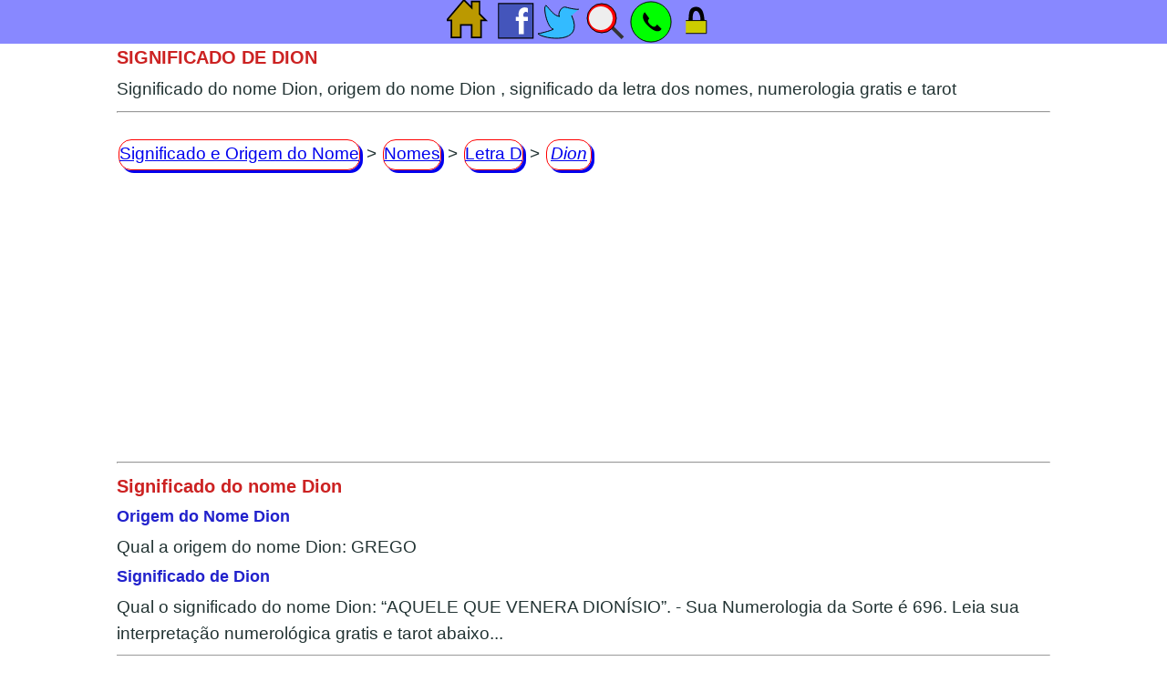

--- FILE ---
content_type: text/html
request_url: https://www.significado.origem.nom.br/nomes/dion.htm
body_size: 7767
content:
<!DOCTYPE html>
<html xmlns="http://www.w3.org/1999/xhtml" xml:lang="pt-br" lang="pt-br">
<head>
<title>Significado do nome Dion</title>
<meta charset="utf-8">
<meta name="viewport" content="width=device-width, initial-scale=1">
<link href="https://googletagmanager.com" rel="preconnect">
<link href="https://googletagmanager.com" rel="dns-prefetch">
<script async src="https://pagead2.googlesyndication.com/pagead/js/adsbygoogle.js?client=ca-pub-4028696192456399" crossorigin="anonymous"></script>
<meta name="description" content="Significados dos nomes e origem do nome,Significado do nome Dion, nomes indigenas,nomes biblicos,nomes latinos,nomes indianos,nomes japoneses,nomes em ingles,significado do nome bebe com numerologia e tarot gratis">
<meta name="title" CONTENT="Significado do nome Dion" />
<meta property="og:title" content="Significado do nome Dion" />
<meta name="subject" content="Significado do nome Dion" />
<meta name="keywords" content="significado,nome,dion,origem,qual,numerologia,gratis,tarot" />
<meta name="googlebot" content="index,follow" />
<meta name="rating" content="general" />
<meta name="robots" content="index,follow" />
<meta name="categoria" content="Internet" />
<meta name="distribution" CONTENT="global" />
<meta name="revisit-after" content="1 days" />
<meta name="theme-color" content="white"/>
<meta name="author" content="https://www.significado.origem.nom.br" />
<meta name="generator" content="https://www.significado.origem.nom.br" />
<link rel="canonical" href="https://www.significado.origem.nom.br/nomes/dion.htm"/>
<link rel="manifest" href="/manifest.json">
<link rel="icon" type="image/x-icon" href="[data-uri]" />
<link rel="apple-touch-icon" type="image/png" sizes="512x512" href="[data-uri]">
<style>
html,body {font-family:"Open Sans",sans-serif,Arial;font-weight:400;line-height: 1.5;color: #233;font-size: 1.1rem;margin:0px;padding:0px 2px 2px 2px;border:0px;}
body {max-width:1024px;margin:48px auto 0px auto;}
h1,h2,h3,p,b,input,form {word-break: keep-all;word-wrap: break-word;margin:5px 0 5px 0;color:#22c;font-size:18px;}
h1 {font-size:20px;color:#c22;}
input {width:135px;max-width:135px; margin:5px;}
a{display:inline-block;vertical-align:middle;text-align:center;margin:0px;min-height:32px;min-width:48px;border:1px solid #f00;padding:0px;border-radius:14px;box-shadow: 3px 3px;margin:5px 2px 5px 2px;}
nav{padding:15px 0px 15px 0px;}
#share_box{position:fixed;vertical-align:top;display: inline-block;top:0px;left:0px;z-index: 2147483647;width:100%;text-align:center;vertical-align:center;height:48px;background-color:#88f;}
</style>
<script>
var dc=document;
function ort(s){
s=s.replace(/\s/g,'').toLowerCase();
var out = '';nos = 'áàãâäéèêëíìîïóòõôöúùûüç';yes = 'aaaaaeeeeiiiiooooouuuuc';
for(var i = 0;i < s.length;i++) {if (nos.indexOf(s.charAt(i)) != -1) {out += yes.substr(nos.search(s.substr(i, 1)), 1);} else {out += s.substr(i, 1);}};
return out.replace(/[^a-zA-Z]/g, '');}
function gid(idi){return dc.getElementById(idi);};
window.onload = () => {
var h=window.location.href; if(h==''){h=dc.location;}; if(h==''){h='https://www.significado.origem.nom.br'}; var t=encodeURI(dc.title); var u=encodeURI(h);var w=(t+'%20-%20'+u);gid('go_face').href='https://www.facebook.com/sharer/sharer.php?u='+u; gid('go_twit').href='https://twitter.com/intent/tweet/?url='+w; gid('go_whats').href='https://api.whatsapp.com/send?text='+w;
if('serviceWorker' in navigator) {navigator.serviceWorker.register('/sw.js');console.log('swok');}else{console.log('swno');};
window.addEventListener('submit', () => {var f = document.forms; var i;for (i = 0; i < f.length; i++){var frm = f[i]; var str = frm['q'].value;if(str!='' && str!='undefined'){uri='/nomes/'+ort(str)+'.htm';window.location.href =uri.toLowerCase();event.preventDefault();}}})
};
</script>
<script type="application/ld+json">
{
"@context": "https://schema.org",
"@type": "BreadcrumbList",
"itemListElement":
[
{
"@type": "ListItem",
"position": 1,
"item":
{
"@id": "https://www.significado.origem.nom.br/",
"name": "Significado e Origem do Nome"
}
},
{
"@type": "ListItem",
"position": 2,
"item":
{
"@id": "https://www.significado.origem.nom.br/nomes/",
"name": "Nomes"
}
},
{
"@type": "ListItem",
"position": 3,
"item":
{
"@id": "https://www.significado.origem.nom.br/nomes/nomes-d.htm",
"name": "Letra D"
}
},
{
"@type": "ListItem",
"position": 4,
"item":
{
"@id": "https://www.significado.origem.nom.br/nomes/dion.htm",
"name": "Dion"
}
}
]
}
</script>
<script async src="https://fundingchoicesmessages.google.com/i/pub-4028696192456399?ers=1" nonce="xwMJwydw7fCOeiKUbt1ptg"></script><script nonce="xwMJwydw7fCOeiKUbt1ptg">(function() {function signalGooglefcPresent() {if (!window.frames['googlefcPresent']) {if (document.body) {const iframe = document.createElement('iframe'); iframe.style = 'width: 0; height: 0; border: none; z-index: -1000; left: -1000px; top: -1000px;'; iframe.style.display = 'none'; iframe.name = 'googlefcPresent'; document.body.appendChild(iframe);} else {setTimeout(signalGooglefcPresent, 0);}}}signalGooglefcPresent();})();</script>
</head>
<body>
<div id="share_box"><img id="shrbtn" alt="Significado e origem do Nome" usemap="#toolbox" src="data:image/svg+xml,%3C%3Fxml%20version='1.0'%20encoding='utf-8'%3F%3E%3Csvg%20viewBox='0%200%20300%2050'%20width='300px'%20height='50px'%20xmlns='http://www.w3.org/2000/svg'%3E%3Csvg%20width='48'%20height='48'%20viewBox='0%200%2028%2028'%3E%3Cpath%20d='M%2021,9%2021,1%2016,1%2016,5%2011,0%200,13%203,13%20l%200,11%206,0%200,-8%207,0%200,8%206,0%20c%200,0%200,-7%200,-11%20l%203,0%20z'%20fill='%23b90'%20stroke='%23000'/%3E%3C/svg%3E%3Csvg%20x='50px'%20y='-5px'%20width='48'%20height='48'%20viewBox='0%200%2043%2043'%3E%3Cpath%20d='m40%208s0%2034%200%2034c0%200-34%200-34-0-0%200-0-34-0-34h34z'%20fill='%2345b'%20stroke='%23000'/%3E%3Cpath%20d='m34%2025h-3v13h-5v-13h-3v-4h3c-2-11%209-10%209-8v4c-3-3-6%202-4%204h4l-0%204z'%20fill='%23FFF'/%3E%3C/svg%3E%3Csvg%20x='100px'%20width='48'%20height='48'%20viewBox='0%200%2048%2048'%3E%3Cpath%20d='M%2045%2010%20C%2044%2011%2034%209%2031%208%20C%2025%206%2021%2017%2024%2018%20C%2018%2018%2013%2010%209%206%20C%205%206%2010%2031%2017%2032%20C%2014%2034%201%2037%200%2037%20C%206%2043%2052%2050%2037%2017'%20fill='%233BF'%20stroke='%23000'/%3E%3C/svg%3E%3Csvg%20x='150px'%20width='48'%20height='48'%20viewBox='0%200%2048%2048'%3E%3Cpath%20transform='rotate(-45%2036%2036)'%20d='m35%2028h4v17h-4z'%20fill='%23333'/%3E%3Cpath%20d='m20%204a16%2016%200%201%200%200%2032%2016%2016%200%201%200%200%20-32z'%20fill='%23F00'%20stroke='%23000'/%3E%3Ccircle%20cx='19'%20cy='20'%20r='13'%20fill='%23EEE'/%3E%3C/svg%3E%3Csvg%20x='200px'%20width='48'%20height='48'%20viewBox='0%200%2050%2050'%3E%3Ccircle%20stroke='%23000'%20fill='%230F0'%20cx='25'%20cy='25'%20r='23'/%3E%3Cpath%20d='M%2023%2021%20C%2022%2023%2020%2024%2024%2028%20C%2028%2032%2030%2031%2032%2028%20L%2037%2033%20C%2037%2033%2034%2041%2022%2030%20C%2011%2019.5%2018%2014%2018%2014%20L%2023%2021%20Z'/%3E%3C/svg%3E%3Csvg%20x='250px'%20width='48'%20height='48'%20viewBox='0%200%2051%2051'%3E%3Cpath%20d='m13%2024h24v15h-24'%20fill='%23cc0'%20stroke='%23000'/%3E%3Cpath%20d='M%2035%2024%20C%2035%2024%2030%2024%2030%2024%20C%2031%2012%2020%206%2021%2024%20C%2021%2024%2015%2024%2016%2024%20C%2017%2019%2015%208%2025%208%20C%2035%208%2034%2022%2035%2024%20Z'/%3E%3C/svg%3E%3C/svg%3E" /><map name="toolbox"><area shape="rect" coords="0,0,49,50" title="Search" alt="Search" href="/" id="go_home"/><area shape="rect" coords="50,0,99,50" title="Facebook" alt ="Facebook" target="_blank" id="go_face" href="/" /><area shape="rect" coords="100,0,149,50" title="Tuitar" alt="Tuite" target="_blank" id="go_twit" href="/" /><area shape="rect" coords="150,0,199,50" title="Buscar" alt ="Buscar" id="go_pint" href="/nomes/" /><area shape="rect" coords="200,0,249,50" title="Whatsapp" alt="Whatssapp" target="_blank" id="go_whats" href="/" /><area shape="rect" coords="250,0,300,50" title="Privacidade" alt="Politica de Privacidade" target="_blank" href="/privacidade.html" id="go_priv" /></map></div>
<h1>SIGNIFICADO DE DION</h1>Significado do nome Dion, origem do nome Dion , significado da letra dos nomes, numerologia gratis e tarot
<hr>
<nav aria-label="breadcrumb"><a href="https://www.significado.origem.nom.br/">Significado e Origem do Nome</a> > <a href="https://www.significado.origem.nom.br/nomes/">Nomes</a> > <a href="https://www.significado.origem.nom.br/nomes/nomes-d.htm">Letra D</a> > <a href="https://www.significado.origem.nom.br/nomes/dion.htm"><em>Dion</em></a></nav>
<hr>
<h1>Significado do nome Dion</h1>
<h2>Origem do Nome Dion</h2>
Qual a origem do nome Dion: GREGO
<h2>Significado de Dion</h2>
Qual o significado do nome Dion: “AQUELE QUE VENERA DIONÍSIO”. - Sua Numerologia da Sorte é 696. Leia sua interpretação numerológica gratis e tarot abaixo...
<hr><h3>VOCE SABIA QUE...</h3>Os sobrenomes mais comuns na lista telefonica são em ordem decrescente Silva, Santos, Oliveira, Souza, Pereira, Costa, Carvalho, Almeida, Ferreira, Ribeiro, Rodrigues, Gomes, Lima, Martins, Rocha, Alves, Araújo, Pinto, Barbosa, Castro, Fernandes, Melo, Azevedo, Barros, Cardoso, Correia, Cunha e Dias?
<hr>
<nav><a href="#" style="all:unset;">Nomes próximos de Dion</a>
<a href="/nomes/diomedes.htm">Diomedes</a>
<a href="/nomes/diomiro.htm">Diomiro</a>
<a href="/nomes/dione.htm">Dione</a>
<a href="/nomes/dionira.htm">Dionira</a>
</nav>
<hr><b>Significado do Nome com a Letra D</b><br>Muito atencioso e apegado a família possui um senso maternal muito forte. É o tipo de pessoa que gosta de sentir-se útil e necessária, com isso chega a assumir mais responsabilidades do que realmente pode suportar. Não costuma voltar atrás em suas palavras. Muito ocupado, raramente se permite algumas horas livres para o lazer. Busque a independência e evite depender dos outros.<br>
<hr><h2>Significado do nome Dion - Sua marca no mundo!</h2>
<h3>COMUNICAÇÃO, AMIZADE, OTIMISMO, DESPREOCUPAÇÃO, BOM HUMOR</h3>
Otimismo e afetuosidade são qualidades que projetam a imagem de uma pessoa popular que alegra seu circulo de amizades. Adora festas e confraternizações. Muito criativa e comunicativa, possui um charme especial que usa para conquistar o que quer. Sua descontração e bom humor a mantêm sempre jovem, não importa a idade que tenha. Sempre aberta a novidades, possui uma mente fértil para os negócios. Seu otimismo permite que mesmo diante das mais difíceis situações encontre um lado positivo e anima todos à sua volta. Se aproveitar este lado para aprender com as situações muitas portas estarão abertas, pois não cometerá os mesmos erros. Para tirar proveito dos aspectos positivos aja com seriedade, e prove o contrário sendo responsável em todas as situações.
<hr><nav><a href="#" style="all:unset;">Busca acessível:</a><a href="https://www.significado.origem.nom.br/nomes/">Qual o significado e origem do nome?</a></nav>
<hr><h2>Dion e seus significados - Sua Numerologia de Expressão é "6"</h2>
<h3>COMO O MUNDO TE VÊ?</h3>
O número da Expressão revela a missão que tem, o que deve fazer ou ser nesta vida, para que atinja sucesso e alcance suas metas e objetivos. Descreve como você se expressa no mundo. O seu "eu" completo - personalidade, caráter, disposição, identidade, temperamento. Lealdade e responsabilidade são características da Expressão 6, alguém compreensivo, prendado e muito seguro de si. Sempre praticando a justiça em seus relacionamentos, com intuito de promover a paz em todos os ambientes que frequenta. Visto como simpático e dedicado, afetuoso, sempre distribuído carinho. Sua maior preocupação é a família, e por isso frequentemente deixa de fazer as coisas que gosta para atender aos que ama. Combinam com esta Expressão as profissões que exijam responsabilidade e confiança, como assistente social, decorador, anfitrião, trabalhador na construção, escritor, fazendeiro, horticultor, minerador, engenheiro, comerciante de alimentos ou produtos cosméticos, supervisor, enfermeiro, babá ou acompanhante.
<hr><nav><a href="#" style="all:unset;">Qual significado de:</a>
<a href="/nomes/madalena.htm">Madalena</a>
<a href="/nomes/adones.htm">Adones</a>
</nav>
<hr><h2>Dion e seus significados - Sua Numerologia de Expressão é "9"</h2>
<h3>COMO VOCÊ VÊ O MUNDO?</h3>
Mostra a pessoa como é interiormente. Revela como pensa, sente e age. Seu o desejo íntimo da alma, o seu "eu interior", suas esperanças, sonhos, ideais, motivações. As vezes é possível que percebamos essa manifestação, mas talvez não a expressamos como deveriamos ou mesmo não vivemos de acordo com ela, assim estamos reprimindo os nossos sentimentos e impulsos, o que gostariamos de ser ou fazer, estamos adormecendo nossos objetivos secretos, as ambições, os ideais mais intimos. É natural das pessoas com 9 no número da impressão ter poder, gentileza, compreensão e generosidade para ajudar os mais fracos, os idosos e os necessitados. Levam uma vida com o lema de dar e receber, não têm tempo para parar e pensar quando são dignos de recompensas ou não. Quando conseguem trabalhar desenvolvendo a mente e alma os que são regidos pelo 9 recebem o devido reconhecimento e são até aplaudidos. No que se refere ao amor são idealistas, românticos, emotivos e amam intensamente, mas acabam logo com o romance quando não se encontram de acordo com seus ideis.  Possuem um poder especial conferido a este número apenas: saber partir do zero até atingir o mais alto objetivo. Atraem as coisas boas da vida, gostam do que e belo, são especialmente charmosos e criativos. São bons professores, escritores, atores, pintores, projetistas, advogados, arquitetos, oradores, pregadores, filantropos, marceneiros, tapeceiros. Buscam qualquer atividade que envolva a criação de coisas bonitas,  harmoniosas e agradáveis. Aprender a superar os interesses menores e cultivar uma visão universal, e assim descobrir que o ato de servir à humanidade traz grandes recompensas.
<hr><nav><a href="#" style="all:unset;">Qual a origem de:</a>
<a href="/nomes/debbie.htm">Debbie</a>
<a href="/nomes/nila.htm">Nila</a>
</nav>
<hr><h2>Dion e seu significado - Sua Numerologia de Anima é "6"</h2>
ANIMA - O QUE MOVE VOCÊ?
A vibração da ANIMA mostra a impressão que você transmite às pessoas e os efeitos que lhes causam. Deve ser considerado um dos número mais importantes na sua vida. Conhecendo-o poderá entender o planejamento da sua vida. Compreendendo este plano e buscando viver de acordo com seu significado trará mais sentido à sua vida, e a fará mais útil e feliz. Ter consciência dessa vibração ajuda a reconhecer o porquê de suas aversões e gostos. Não desperdiçará um dia sequer de sua vida, e jamais a sentirá inutil ou sedentária na velhice se viver de acordo com as vibrações deste número. Em busca de responsabilidade, de amor à família, é o tipo de pessoa que quer ser o centro das atenções dentro de casa. Traz para o ambiente em que vive beleza, conforto, música, harmonia e paz. Tem como paixão ajudar a humanidade, e se for ensinando o que sabe e transmitindo suas experiências melhor ainda. Espera que as pessoas reconheçam seu esforço e busca a imagem de alguém compreensivo, idealista, franco, justo e amante da paz. Tende a praticar a generosidade criando a expectativa de ser popular. Gosta mostrar seus dons artísticos e de trabalhar em equipe.
<hr><nav><a href="#" style="all:unset;">O que significa :</a>
<a href="/nomes/asdrubal.htm">Asdrubal</a>
<a href="/nomes/suvrata.htm">Suvrata</a>
</nav>
<hr><h2>Significado e origem do Nome Dion - Arcanos do Tarot</h2>
<h3>Arcano 9: O Eremita</h3>
<b>SIMBOLOGIA</b>
O Ermitão representa o conhecimento da ciência oculta. Ele se apoia na prudência, que o acompanha em sua busca. Fala da luz da inteligência e da sabedoria, que ilumina o olhar orientando no caminho e na vida. Austero e solitário no tempo, que atingiu conhecimento à custa de trabalho ininterrupto, que apenas mentes privilegiadas podem desenvolver. É o espírito de sacrifício, prudência, discrição, recuo, vigilância.<br>
<b>ASPECTOS POSITIVOS</b>
Cultivando mais a prudência e a paciência atinge estado de sabedoria, manter-se informado e exercitar isso lhe proporcionam muitos momentos felizes. Espirito dedicado de muito conhecimento e conquistas nos campos da filosofia, teosofia e ciências.<br>
<b>ASPECTOS NEGATIVOS</b>
Ainda que tenhamos nos isolado dentro de uma caverna, precisamos lembrar que carregamos nossa luz e todos lá fora tem sua luz própria. Uma hora teremos que sair.<br>
<b>INTERPRETAÇÕES DO ARCANO NO SENTIDOS:</b><br>
<b>Mental:</b> Contribuição luminosa à resolução de qualquer problema. Esclarecimento que chegará de modo espontâneo.<br>
<b>Emocional:</b> Alcançar as soluções. Coordenação, encontro de afinidades. Significa também prudência, não por temor, mas para melhor construir.<br>
<b>Físico:</b> Segredo descoberto, luz que se fará sobre projetos até agora ocultos. Na saúde: É importante o conhecimento do estado real, consultas que podem remediar os problemas.<br>
<b>PALAVRAS SÁBIAS</b>
Este arcano sugere concentração, meditação fala do poder do conhecimento e alerta para que ele não nos isole do mundo de forma involuntária.<br>
Todo conhecimento deve ser usado para o progresso e para a evolução do ser. Conhecimento sem ação leva consequentemente a estagnação dos sonhos.<br>
<hr><nav><a href="#" style="all:unset;">Qual a origem de:</a>
<a href="/nomes/poornima.htm">Poornima</a>
<a href="/nomes/nohemi.htm">Nohemi</a>
</nav>
<hr>
<form action="/nomes/" method="get"><label for="q"><b>Procure o significado do nome:</b></label><br /><input type="text" size="16" name="q" id="q"/><input type="submit" value="Buscar" />&nbsp;</form>
<hr>
<br>
Contato:<a style="all:revert" href="mailto:significado.origem@yahoo.com">significado.origem@yahoo.com</a><br>O site <a style="all:revert" href="https://www.significado.origem.nom.br">Significado e Origem dos Nomes</a> agradece sua visita.<br>
<hr>
<script async src="https://www.googletagmanager.com/gtag/js?id=G-RZXY5VQ42D"></script>
<script>
window.dataLayer = window.dataLayer || [];
function gtag(){dataLayer.push(arguments);}
gtag('js', new Date());
gtag('config', 'G-RZXY5VQ42D');
</script>
</body>
</html>


--- FILE ---
content_type: text/html; charset=utf-8
request_url: https://www.google.com/recaptcha/api2/aframe
body_size: 265
content:
<!DOCTYPE HTML><html><head><meta http-equiv="content-type" content="text/html; charset=UTF-8"></head><body><script nonce="w_2gK0q6d_8tUdbbbfTK2Q">/** Anti-fraud and anti-abuse applications only. See google.com/recaptcha */ try{var clients={'sodar':'https://pagead2.googlesyndication.com/pagead/sodar?'};window.addEventListener("message",function(a){try{if(a.source===window.parent){var b=JSON.parse(a.data);var c=clients[b['id']];if(c){var d=document.createElement('img');d.src=c+b['params']+'&rc='+(localStorage.getItem("rc::a")?sessionStorage.getItem("rc::b"):"");window.document.body.appendChild(d);sessionStorage.setItem("rc::e",parseInt(sessionStorage.getItem("rc::e")||0)+1);localStorage.setItem("rc::h",'1769503331380');}}}catch(b){}});window.parent.postMessage("_grecaptcha_ready", "*");}catch(b){}</script></body></html>

--- FILE ---
content_type: application/javascript; charset=utf-8
request_url: https://fundingchoicesmessages.google.com/f/AGSKWxVqGo3qjVq8jGo8-l9RcZwhlF0RKyufDPx798gtk7myEibMNRPzcFcSxUYfFqECYT2SN99ZXpLyCmP1B4ioz7rFpNhtr9upIuEA3r61YWpI2gbBvX9tKBdUf3rmuXyoEdsVhSjHVRuij0gYPLnWhJtrXjlKUnM21bPfi3XR0xpqCMwlM484zY5mNkb3/__adview_/square-ad.&maxads=_adaptvad..net/gads/
body_size: -1290
content:
window['4e0f53d9-7d0e-49b2-a412-cff94c75c445'] = true;

--- FILE ---
content_type: application/javascript; charset=utf-8
request_url: https://fundingchoicesmessages.google.com/f/AGSKWxUR0HBSB-no3Y4odxiJafWYfiSZEH_ZxZW0xGOfomY51OZkfT88EKKHDYOZ5kVrt4DFsBRWf7F5CyuUYXwX7rZMn0M8hKdiRwrpXIYNvTcrX50VL5n9SsXwTY0T3PJCou7SpXmxHQ==?fccs=W251bGwsbnVsbCxudWxsLG51bGwsbnVsbCxudWxsLFsxNzY5NTAzMzMxLDg4MzAwMDAwMF0sbnVsbCxudWxsLG51bGwsW251bGwsWzcsNiwxMCw5XSxudWxsLDIsbnVsbCwiZW4iLG51bGwsbnVsbCxudWxsLG51bGwsbnVsbCwxXSwiaHR0cHM6Ly93d3cuc2lnbmlmaWNhZG8ub3JpZ2VtLm5vbS5ici9ub21lcy9kaW9uLmh0bSIsbnVsbCxbWzgsImxSZktNME4xY1QwIl0sWzksImVuLVVTIl0sWzI2LCIxNCJdLFsxOSwiMiJdLFsyNCwiIl0sWzI1LCJbWzMxMDgyMjU0XV0iXSxbMjksImZhbHNlIl1dXQ
body_size: 245
content:
if (typeof __googlefc.fcKernelManager.run === 'function') {"use strict";this.default_ContributorServingResponseClientJs=this.default_ContributorServingResponseClientJs||{};(function(_){var window=this;
try{
var qp=function(a){this.A=_.t(a)};_.u(qp,_.J);var rp=function(a){this.A=_.t(a)};_.u(rp,_.J);rp.prototype.getWhitelistStatus=function(){return _.F(this,2)};var sp=function(a){this.A=_.t(a)};_.u(sp,_.J);var tp=_.ed(sp),up=function(a,b,c){this.B=a;this.j=_.A(b,qp,1);this.l=_.A(b,_.Pk,3);this.F=_.A(b,rp,4);a=this.B.location.hostname;this.D=_.Fg(this.j,2)&&_.O(this.j,2)!==""?_.O(this.j,2):a;a=new _.Qg(_.Qk(this.l));this.C=new _.dh(_.q.document,this.D,a);this.console=null;this.o=new _.mp(this.B,c,a)};
up.prototype.run=function(){if(_.O(this.j,3)){var a=this.C,b=_.O(this.j,3),c=_.fh(a),d=new _.Wg;b=_.hg(d,1,b);c=_.C(c,1,b);_.jh(a,c)}else _.gh(this.C,"FCNEC");_.op(this.o,_.A(this.l,_.De,1),this.l.getDefaultConsentRevocationText(),this.l.getDefaultConsentRevocationCloseText(),this.l.getDefaultConsentRevocationAttestationText(),this.D);_.pp(this.o,_.F(this.F,1),this.F.getWhitelistStatus());var e;a=(e=this.B.googlefc)==null?void 0:e.__executeManualDeployment;a!==void 0&&typeof a==="function"&&_.To(this.o.G,
"manualDeploymentApi")};var vp=function(){};vp.prototype.run=function(a,b,c){var d;return _.v(function(e){d=tp(b);(new up(a,d,c)).run();return e.return({})})};_.Tk(7,new vp);
}catch(e){_._DumpException(e)}
}).call(this,this.default_ContributorServingResponseClientJs);
// Google Inc.

//# sourceURL=/_/mss/boq-content-ads-contributor/_/js/k=boq-content-ads-contributor.ContributorServingResponseClientJs.en_US.lRfKM0N1cT0.es5.O/d=1/exm=ad_blocking_detection_executable,kernel_loader,loader_js_executable,web_iab_tcf_v2_signal_executable,web_iab_us_states_signal_executable/ed=1/rs=AJlcJMwSx5xfh8YmCxYY1Uo-mP01FmTfFQ/m=cookie_refresh_executable
__googlefc.fcKernelManager.run('\x5b\x5b\x5b7,\x22\x5b\x5bnull,\\\x22significado.origem.nom.br\\\x22,\\\x22AKsRol91_AOYgahdJ9sdFIx2_9Ij23N4Q1y0akbWp4qZ5GTl29S-UfSDVSHCR5HkyjVuygRMLnFyqlX3u4gicTbMTmRIYKSzy6cfiaiL-G0q9qV0g9fwQXvpWzwT_VP-lxhP00R1DJQpWKRhGkZvWaAUKcTUnwg0gA\\\\u003d\\\\u003d\\\x22\x5d,null,\x5b\x5bnull,null,null,\\\x22https:\/\/fundingchoicesmessages.google.com\/f\/AGSKWxXdlnOoMSPKPW8W5rfwG8WsPBH1DIjFBtP5TE0zJl2fXTRCqy-ov6hPQr4TUZ5EgTVFXlLE3nuVGokSc3FIYq0-Bh26F5BU7qbq6Tgo8dsgRzbYQ73prRE2v0KTqADYivDATw9-AA\\\\u003d\\\\u003d\\\x22\x5d,null,null,\x5bnull,null,null,\\\x22https:\/\/fundingchoicesmessages.google.com\/el\/AGSKWxWqXDH7BWG-DL5NxI3gw_aT7aI5bDNTb2HAjkgKm1AOQ-9izWuV8cD1kOEY1nBDOIQBLFxDpLcY_kc93tNVMcHzlq9SC_1wnoNwwaSSnn6Mi41_KH7jlVqcLF9UE-GEpe0elJfa-g\\\\u003d\\\\u003d\\\x22\x5d,null,\x5bnull,\x5b7,6,10,9\x5d,null,2,null,\\\x22en\\\x22,null,null,null,null,null,1\x5d,null,\\\x22Privacy and cookie settings\\\x22,\\\x22Close\\\x22,null,null,null,\\\x22Managed by Google. Complies with IAB TCF. CMP ID: 300\\\x22\x5d,\x5b3,1\x5d\x5d\x22\x5d\x5d,\x5bnull,null,null,\x22https:\/\/fundingchoicesmessages.google.com\/f\/AGSKWxU0a9rHIyI7hE-k0uq1TqmEm-PS79S80Xr9WYGW0MH1bOPIQ_DRIFZSOv1NdvTZ0phi4TH7Yn9_gZUYKZPUxBb3pZ3VMmIFXkLWvWkG5bpgdVmAp1H5E5Kzw3muHmitRPcP3ivQGQ\\u003d\\u003d\x22\x5d\x5d');}